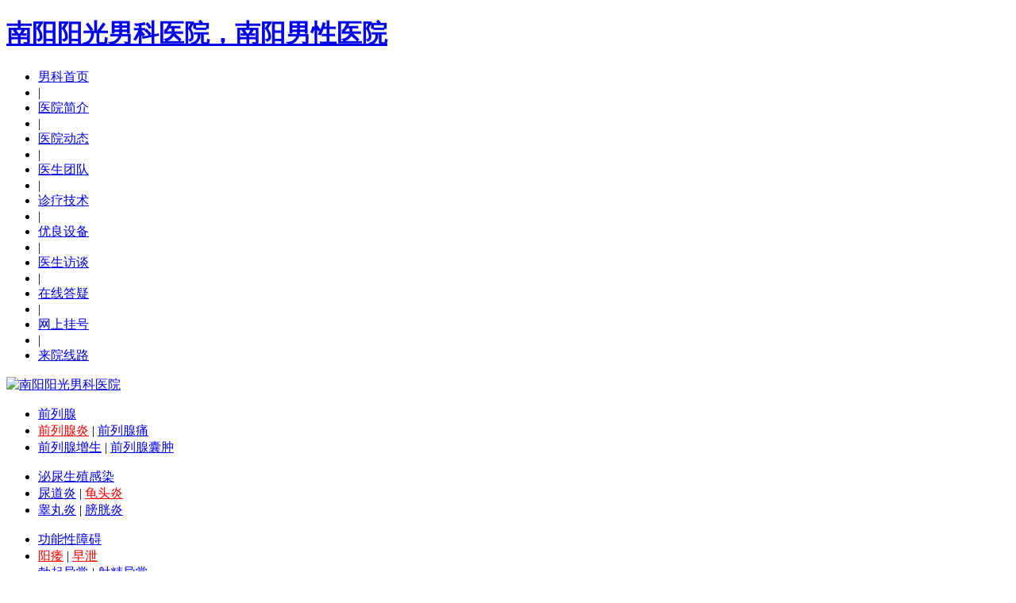

--- FILE ---
content_type: text/html; charset=utf-8
request_url: http://91yymn.com/5nyyggty-3374
body_size: 12004
content:
<!DOCTYPE html PUBLIC "-//W3C//DTD XHTML 1.0 Transitional//EN" "http://www.w3.org/TR/xhtml1/DTD/xhtml1-transitional.dtd">
<html xmlns="http://www.w3.org/1999/xhtml">
<head>
<!--禁止百度转码-->
<meta http-equiv="Cache-Control" content="no-transform" />
<meta http-equiv="Cache-Control" content="no-siteapp" />
<!--地址-->
 <meta name="location" content="province=河南;city=南阳">
<!--域名阳光男科-->
 <link rel="canonical" href="http://www.91yymn.com/" />

<meta name="mobile-agent" content="format=xhtml;url=http://m.91yymn.com" />
<script type="text/javascript">
function browserRedirect() {
	var sUserAgent = navigator.userAgent.toLowerCase();
	var bIsIpad = sUserAgent.match(/ipad/i) == "ipad";
	var bIsIphoneOs = sUserAgent.match(/iphone os/i) == "iphone os";
	var bIsMidp = sUserAgent.match(/midp/i) == "midp";
	var bIsUc7 = sUserAgent.match(/rv:1.2.3.4/i) == "rv:1.2.3.4"; 
	var bIsUc = sUserAgent.match(/ucweb/i) == "ucweb";
	var bIsAndroid = sUserAgent.match(/android/i) == "android";
	var bIsCE = sUserAgent.match(/windows ce/i) == "windows ce"; 
	var bIsWM = sUserAgent.match(/windows mobile/i) == "windows mobile";
	if ((bIsIpad || bIsIphoneOs || bIsMidp || bIsUc7 || bIsUc || bIsAndroid || bIsCE || bIsWM) )
	{                      
		window.location.href='http://m.91yymn.com';
	}             
}             
browserRedirect();
</script>


        <title>造成包皮龟头炎的原因有哪些-南阳阳光男科医院</title>        
    
        <meta content="造成包皮龟头炎的原因有哪些" name="Keywords" />  
    
        <meta content="造成包皮龟头炎的原因有哪些?南阳阳光男科医院医生表示，如果患上龟头炎不及时的治疗，就会影响男性的生育能力。而导致男性发生龟头炎的原因很多，很多因素都是可以在日常生活中避免的。因此，男性就很有必要对引起..." name="description" />
    <meta http-equiv="Content-Type" content="text/html; charset=utf-8" />
<link href="http://91yymn.com/files/template/default/images/favicon.ico" type="image/x-icon" rel="shortcut icon" />
<link href="http://91yymn.com/files/template/default/style/style.css" rel="stylesheet" type="text/css" />
<script src="http://91yymn.com/files/template/default/js/btn.js"></script>
<script type="text/javascript">
    function Marquee() {
        this.ID = document.getElementById(arguments[0]);
        if (!this.ID) {
            alert("您要设置的\"" + arguments[0] + "\"初始化错误\r\n请检查标签ID设置是否正确!");
            this.ID = -1;
            return;
        }
        this.Direction = this.Width = this.Height = this.DelayTime = this.WaitTime = this.CTL = this.StartID = this.Stop = this.MouseOver = 0;
        this.Step = 1;
        this.Timer = 30;
        this.DirectionArray = { "top": 0, "up": 0, "bottom": 1, "down": 1, "left": 2, "right": 3 };
        if (typeof arguments[1] == "number" || typeof arguments[1] == "string") this.Direction = arguments[1];
        if (typeof arguments[2] == "number") this.Step = arguments[2];
        if (typeof arguments[3] == "number") this.Width = arguments[3];
        if (typeof arguments[4] == "number") this.Height = arguments[4];
        if (typeof arguments[5] == "number") this.Timer = arguments[5];
        if (typeof arguments[6] == "number") this.DelayTime = arguments[6];
        if (typeof arguments[7] == "number") this.WaitTime = arguments[7];
        if (typeof arguments[8] == "number") this.ScrollStep = arguments[8];
        this.ID.style.overflow = this.ID.style.overflowX = this.ID.style.
	Y = "hidden";
        this.ID.noWrap = true;
        this.IsNotOpera = (navigator.userAgent.toLowerCase().indexOf("opera") == -1);
        if (arguments.length >= 5) this.Start();
    }

    Marquee.prototype.Start = function () {
        if (this.ID == -1) return;
        if (this.WaitTime < 800) this.WaitTime = 800;
        if (this.Timer < 20) this.Timer = 20;
        if (this.Width == 0) this.Width = parseInt(this.ID.style.width);
        if (this.Height == 0) this.Height = parseInt(this.ID.style.height);
        if (typeof this.Direction == "string") this.Direction = this.DirectionArray[this.Direction.toString().toLowerCase()];
        this.HalfWidth = Math.round(this.Width / 2);
        this.HalfHeight = Math.round(this.Height / 2);
        this.BakStep = this.Step;
        this.ID.style.width = this.Width + "px";
        this.ID.style.height = this.Height + "px";
        if (typeof this.ScrollStep != "number") this.ScrollStep = this.Direction > 1 ? this.Width : this.Height;
        var templateLeft = "<table cellspacing='0' cellpadding='0' style='border-collapse:collapse;display:inline;'><tr><td noWrap=true style='white-space: nowrap;word-break:keep-all;'>MSCLASS_TEMP_HTML</td><td noWrap=true style='white-space: nowrap;word-break:keep-all;'>MSCLASS_TEMP_HTML</td></tr></table>";
        var templateTop = "<table cellspacing='0' cellpadding='0' style='border-collapse:collapse;'><tr><td>MSCLASS_TEMP_HTML</td></tr><tr><td>MSCLASS_TEMP_HTML</td></tr></table>";
        var msobj = this;
        msobj.tempHTML = msobj.ID.innerHTML;
        if (msobj.Direction <= 1) {
            msobj.ID.innerHTML = templateTop.replace(/MSCLASS_TEMP_HTML/g, msobj.ID.innerHTML);
        }
        else {
            if (msobj.ScrollStep == 0 && msobj.DelayTime == 0) {
                msobj.ID.innerHTML += msobj.ID.innerHTML;
            }
            else {
                msobj.ID.innerHTML = templateLeft.replace(/MSCLASS_TEMP_HTML/g, msobj.ID.innerHTML);
            }
        }
        var timer = this.Timer;
        var delaytime = this.DelayTime;
        var waittime = this.WaitTime;
        msobj.StartID = function () { msobj.Scroll() }
        msobj.Continue = function () {
            if (msobj.MouseOver == 1) {
                setTimeout(msobj.Continue, delaytime);
            }
            else {
                clearInterval(msobj.TimerID);
                msobj.CTL = msobj.Stop = 0;
                msobj.TimerID = setInterval(msobj.StartID, timer);
            }
        }

        msobj.Pause = function () {
            msobj.Stop = 1;
            clearInterval(msobj.TimerID);
            setTimeout(msobj.Continue, delaytime);
        }

        msobj.Begin = function () {
            msobj.ClientScroll = msobj.Direction > 1 ? msobj.ID.scrollWidth / 2 : msobj.ID.scrollHeight / 2;
            if ((msobj.Direction <= 1 && msobj.ClientScroll <= msobj.Height + msobj.Step) || (msobj.Direction > 1 && msobj.ClientScroll <= msobj.Width + msobj.Step)) {
                msobj.ID.innerHTML = msobj.tempHTML;
                delete (msobj.tempHTML);
                return;
            }
            delete (msobj.tempHTML);
            msobj.TimerID = setInterval(msobj.StartID, timer);
            if (msobj.ScrollStep < 0) return;
            msobj.ID.onmousemove = function (event) {
                if (msobj.ScrollStep == 0 && msobj.Direction > 1) {
                    var event = event || window.event;
                    if (window.event) {
                        if (msobj.IsNotOpera) {
                            msobj.EventLeft = event.srcElement.id == msobj.ID.id ? event.offsetX - msobj.ID.scrollLeft : event.srcElement.offsetLeft - msobj.ID.scrollLeft + event.offsetX;
                        }
                        else {
                            msobj.ScrollStep = null;
                            return;
                        }
                    }
                    else {
                        msobj.EventLeft = event.layerX - msobj.ID.scrollLeft;
                    }
                    msobj.Direction = msobj.EventLeft > msobj.HalfWidth ? 3 : 2;
                    msobj.AbsCenter = Math.abs(msobj.HalfWidth - msobj.EventLeft);
                    msobj.Step = Math.round(msobj.AbsCenter * (msobj.BakStep * 2) / msobj.HalfWidth);
                }
            }
            msobj.ID.onmouseover = function () {
                if (msobj.ScrollStep == 0) return;
                msobj.MouseOver = 1;
                clearInterval(msobj.TimerID);
            }
            msobj.ID.onmouseout = function () {
                if (msobj.ScrollStep == 0) {
                    if (msobj.Step == 0) msobj.Step = 1;
                    return;
                }
                msobj.MouseOver = 0;
                if (msobj.Stop == 0) {
                    clearInterval(msobj.TimerID);
                    msobj.TimerID = setInterval(msobj.StartID, timer);
                }
            }
        }
        setTimeout(msobj.Begin, waittime);
    }

    Marquee.prototype.Scroll = function () {
        switch (this.Direction) {
            case 0:
                this.CTL += this.Step;
                if (this.CTL >= this.ScrollStep && this.DelayTime > 0) {
                    this.ID.scrollTop += this.ScrollStep + this.Step - this.CTL;
                    this.Pause();
                    return;
                }
                else {
                    if (this.ID.scrollTop >= this.ClientScroll) {
                        this.ID.scrollTop -= this.ClientScroll;
                    }
                    this.ID.scrollTop += this.Step;
                }
                break;

            case 1:
                this.CTL += this.Step;
                if (this.CTL >= this.ScrollStep && this.DelayTime > 0) {
                    this.ID.scrollTop -= this.ScrollStep + this.Step - this.CTL;
                    this.Pause();
                    return;
                }
                else {
                    if (this.ID.scrollTop <= 0) {
                        this.ID.scrollTop += this.ClientScroll;
                    }
                    this.ID.scrollTop -= this.Step;
                }
                break;

            case 2:
                this.CTL += this.Step;
                if (this.CTL >= this.ScrollStep && this.DelayTime > 0) {
                    this.ID.scrollLeft += this.ScrollStep + this.Step - this.CTL;
                    this.Pause();
                    return;
                }
                else {
                    if (this.ID.scrollLeft >= this.ClientScroll) {
                        this.ID.scrollLeft -= this.ClientScroll;
                    }
                    this.ID.scrollLeft += this.Step;
                }
                break;

            case 3:
                this.CTL += this.Step;
                if (this.CTL >= this.ScrollStep && this.DelayTime > 0) {
                    this.ID.scrollLeft -= this.ScrollStep + this.Step - this.CTL;
                    this.Pause();
                    return;
                }
                else {
                    if (this.ID.scrollLeft <= 0) {
                        this.ID.scrollLeft += this.ClientScroll;
                    }
                    this.ID.scrollLeft -= this.Step;
                }
                break;
        }
    }
    </script>
<script type="text/javascript">

    var Speed_1 = 10; //速度(毫秒)
    var Space_1 = 20; //每次移动(px)
    var PageWidth_1 = 208; //翻页宽度
    var interval_1 = 5000; //翻页间隔时间
    var fill_1 = 0; //整体移位
    var MoveLock_1 = false;
    var MoveTimeObj_1;
    var MoveWay_1 = "right";
    var Comp_1 = 0;
    var AutoPlayObj_1 = null;
    function GetObj(objName) { if (document.getElementById) { return eval('document.getElementById("' + objName + '")') } else { return eval('document.all.' + objName) } }
    function AutoPlay_1() { clearInterval(AutoPlayObj_1); AutoPlayObj_1 = setInterval('ISL_GoDown_1();ISL_StopDown_1();', interval_1) }
    function ISL_GoUp_1() { if (MoveLock_1) return; clearInterval(AutoPlayObj_1); MoveLock_1 = true; MoveWay_1 = "left"; MoveTimeObj_1 = setInterval('ISL_ScrUp_1();', Speed_1); }
    function ISL_StopUp_1() {
        if (MoveWay_1 == "right") { return }; clearInterval(MoveTimeObj_1); if ((GetObj('ISL_Cont_1').scrollLeft - fill_1) % PageWidth_1 != 0) { Comp_1 = fill_1 - (GetObj('ISL_Cont_1').scrollLeft % PageWidth_1); CompScr_1() } else { MoveLock_1 = false }
        AutoPlay_1()
    }
    function ISL_ScrUp_1() {
        if (GetObj('ISL_Cont_1').scrollLeft <= 0) { GetObj('ISL_Cont_1').scrollLeft = GetObj('ISL_Cont_1').scrollLeft + GetObj('List1_1').offsetWidth }
        GetObj('ISL_Cont_1').scrollLeft -= Space_1
    }
    function ISL_GoDown_1() { clearInterval(MoveTimeObj_1); if (MoveLock_1) return; clearInterval(AutoPlayObj_1); MoveLock_1 = true; MoveWay_1 = "right"; ISL_ScrDown_1(); MoveTimeObj_1 = setInterval('ISL_ScrDown_1()', Speed_1) }
    function ISL_StopDown_1() {
        if (MoveWay_1 == "left") { return }; clearInterval(MoveTimeObj_1); if (GetObj('ISL_Cont_1').scrollLeft % PageWidth_1 - (fill_1 >= 0 ? fill_1 : fill_1 + 1) != 0) { Comp_1 = PageWidth_1 - GetObj('ISL_Cont_1').scrollLeft % PageWidth_1 + fill_1; CompScr_1() } else { MoveLock_1 = false }
        AutoPlay_1()
    }
    function ISL_ScrDown_1() {
        if (GetObj('ISL_Cont_1').scrollLeft >= GetObj('List1_1').scrollWidth) { GetObj('ISL_Cont_1').scrollLeft = GetObj('ISL_Cont_1').scrollLeft - GetObj('List1_1').scrollWidth }
        GetObj('ISL_Cont_1').scrollLeft += Space_1
    }
    function CompScr_1() {
        if (Comp_1 == 0) { MoveLock_1 = false; return }
        var num, TempSpeed = Speed_1, TempSpace = Space_1; if (Math.abs(Comp_1) < PageWidth_1 / 2) { TempSpace = Math.round(Math.abs(Comp_1 / Space_1)); if (TempSpace < 1) { TempSpace = 1 } }
        if (Comp_1 < 0) {
            if (Comp_1 < -TempSpace) { Comp_1 += TempSpace; num = TempSpace } else { num = -Comp_1; Comp_1 = 0 }
            GetObj('ISL_Cont_1').scrollLeft -= num; setTimeout('CompScr_1()', TempSpeed)
        } else {
            if (Comp_1 > TempSpace) { Comp_1 -= TempSpace; num = TempSpace } else { num = Comp_1; Comp_1 = 0 }
            GetObj('ISL_Cont_1').scrollLeft += num; setTimeout('CompScr_1()', TempSpeed)
        } 
    }
    function picrun_ini01() {
        GetObj("List2_1").innerHTML = GetObj("List1_1").innerHTML;
        GetObj('ISL_Cont_1').scrollLeft = fill_1 >= 0 ? fill_1 : GetObj('List1_1').scrollWidth - Math.abs(fill_1);
        GetObj("ISL_Cont_1").onmouseover = function () { clearInterval(AutoPlayObj_1) }
        GetObj("ISL_Cont_1").onmouseout = function () { AutoPlay_1() }
        AutoPlay_1();
    }
</script>
</head>

<body>
<div id="contain">
 <div id="header">
  <div class="header_logo"><h1><a href="http://www.91yymn.com/">南阳阳光男科医院，南阳男性医院</a></h1></div>
  <div class="header_nav">
   <ul>
      <li><a href="http://www.91yymn.com/">男科首页</a></li>
      <li class="xian">|</li>
      <li><a href="/about" title="医院简介">医院简介</a></li>
      <li class="xian">|</li>
      <li><a href="/list-yiyuandongtai" title="医院动态" rel="nofollow">医院动态</a></li>
      <li class="xian">|</li>
      <li><a href="/doctor"  title="医生团队" rel="nofollow">医生团队</a></li>
      <li class="xian">|</li>
      <li><a href="/swt/"  title="诊疗技术" rel="nofollow">诊疗技术</a></li>
      <li class="xian">|</li>
      <li><a href="/swt/"  title="优良设备" rel="nofollow">优良设备</a></li>
      <li class="xian">|</li>
      <li><a href="/list-zhuanjiafangtan"  title="医生访谈" rel="nofollow">医生访谈</a></li>
      <li class="xian">|</li>
      <li><a href="/swt/" title="在线答疑" rel="nofollow">在线答疑</a></li>
      <li class="xian">|</li>
      <li><a href="/swt" target="_blank" title="网上挂号" rel="nofollow">网上挂号</a></li>
      <li class="xian">|</li>
      <li><a href="/address"  title="来院路线" >来院线路</a></li>
     </ul>
  </div><!--头部导航-->
  <div class="header_banner"><a href="/swt/" title="南阳阳光男科医院"><img src="http://91yymn.com/files/template/default/data/header_banner.gif" alt="南阳阳光男科医院" /></a></div><!--banner-->
  <div class="cenav_five">
   <div class="cenav_five_main">
    <ul>
     <li class="none"><a href="/5nyygqlx">前列腺</a></li>
     <li><a href="/list-5nyygqlxy" class="red"  style="color:Red;">前列腺炎</a> | <a href="/list-5nyygqlxt">前列腺痛</a></li>
     <li><a href="/list-5nyygqlxzs">前列腺增生</a> | <a href="/list-5nyygqlxnz">前列腺囊肿</a></li>
    </ul><!--前列腺-->
    <ul>
     <li class="none"><a href="/5nyygmnszgr">泌尿生殖感染</a></li>
     <li><a href="/list-5nyygndy" >尿道炎</a> | <a href="/list-5nyyggty"class="red"  style="color:Red;">龟头炎</a></li>
     <li><a href="/list-5nyyggwy">睾丸炎</a> | <a href="/list-5nyygpgy">膀胱炎</a></li>
    </ul><!--泌尿生殖感染-->
    <ul>
     <li class="none"><a href="/5nyygxgnza">功能性障碍</a></li>
     <li><a href="/list-5nyygyw"  class="red"  style="color:Red;">阳痿</a> | <a href="/list-5nyygzx"class="red"  style="color:Red;">早泄</a></li>
     <li><a href="/list-5nyygbqyc">勃起异常</a> | <a href="/list-5nyygsjyc">射精异常</a></li>
    </ul><!--功能性障碍-->
    <ul>
     <li class="none"><a href="/5nyygnxby">男性不育</a></li>
     <li><a href="/list-5nyygsjwj">少精/无精</a> | <a href="/list-5nyygrjsj">弱精/死精</a></li>
     <li><a href="/list-5nyygxgnby">功能性不育</a> | <a href="/list-5nyygsjycby">射精异常不育</a></li>
    </ul><!--男性不育-->

	 <ul>
     <li class="none"><a href="/5nyygnxby">生殖手术</a></li>
     <li><a href="/list-5nyygbpgc">包皮过长</a> | <a href="/list-5nyygbjss">包茎手术</a></li>
     <li><a href="/list-5nyygyjwq">阴茎弯曲</a> | <a href="/list-5nyygsngjx">输尿管畸形</a></li>
    </ul><!--生殖手术-->
   
    <div class="clear"></div>
   </div>
  </div><!--二级导航样式5-->
  <div class="clear"></div>  <div class="header_search">
   <ol>
   <li><img src="http://91yymn.com/files/template/default/images/header_search1.gif" /></li>
  </ol>
   <ul>
    <li class="red">健康搜索</li>
    <li class="wd"><input name="name1"  class="xiaok" type="text" id="keyword" value="请输入你要搜索的内容" onfocus="if(this.value=='请输入你要搜索的内容') this.value='';" onblur="if(this.value=='') this.value='请输入你要搜索的内容'" /></li>
    <li class="haod"><img src="http://91yymn.com/files/template/default/images/header_search5.gif" /></li>
    <li class="btnfb"><a href="javascript:searchs();" title=""><img src="http://91yymn.com/files/template/default/images/header_search6.gif"  alt=""/></a></li>
    <li><span>搜索关键词：</span> <a href="/" title="割包皮多少钱" >割包皮多少钱</a>  <a href="/" title="治疗阳痿哪家好">治疗阳痿哪家好</a> <a href="/" title="治疗早泄哪家好" >治疗早泄哪家好</a> <a href="/" title="割包皮过长手术费用多少钱" >割包皮过长手术费用多少钱</a></li>
   </ul>
   <ol>
   <li><img src="http://91yymn.com/files/template/default/images/header_search2.gif" /></li>
  </ol>
  </div>
    <script type="text/javascript">
        function searchs() {
            var key = document.getElementById('keyword');
            if (key) {
                if (!key.value || key.value == '请输入你要搜索的内容') {
                    alert('请输入搜索条件');
                    key.focus();
                }
                else {
                    var url = "/search/" + key.value;
                    location.href = url;
                }
            }
        }
</script><!--搜索-->
   </div><!--头部结束-->
 <div id="content">
 <div class="main_left_article">
<div class="main_nav">
<span>
<a href="/" title="南阳阳光男科医院">南阳阳光男科医院</a> > 
                                        <a href="/list-5nyygmnszgr">泌尿生殖感染</a>   >   
                                                <a href="/list-5nyyggty">龟头炎</a>   >   
                                                 造成包皮龟头炎的原因有哪些
                          </span>
<samp></samp>
</div>

               <div class="channellist">
       <div class="article_tittle">
        <h1>造成包皮龟头炎的原因有哪些</h1>
        <h6>来源：南阳阳光男科医院&nbsp;&nbsp;&nbsp;更新时间： 2017-08-19&nbsp;&nbsp;&nbsp;点击量：2051</h6>
        <h4><a href="/swt" target="_blank" rel="nofollow"><img src="http://91yymn.com/files/template/default/images/article.gif" /></a></h4>
       </div>
       <div class="clear"></div>
       <div class="article_main">
       <div class="article_neir">
        <h3><span>文章摘要：</span>造成包皮龟头炎的原因有哪些?南阳阳光男科医院医生表示，如果患上龟头炎不及时的治疗，就会影响男性的生育能力。而导致男性发生龟头炎的原因很多，很多因素都是可以在日常...</h3>
        <p><p>
	造成包皮龟头炎的原因有哪些?<strong><a href="http://www.91yymn.com"><span style="color:#ff0000;">南阳阳光男科医院</span></a></strong>医生表示，如果患上龟头炎不及时的治疗，就会影响男性的生育能力。而导致男性发生龟头炎的原因很多，很多因素都是可以在日常生活中避免的。因此，男性就很有必要对引起龟头炎的原因做一个了解，这样才有利于男性朋友对龟头炎做出的预防。那么，造成包皮龟头炎的原因有哪些?</p>
<p>
	造成包皮龟头炎的原因有哪些?南阳阳光男科医院医生介绍，导致龟头炎的原因主要有以下几个：</p>
<p>
	<strong>1、创伤导致：</strong>如果龟头部位受到创伤或者过度摩擦，这样的情况龟头一般会出现水肿、红斑，严重的好会出血，患者会有的疼痛感，所以，男性朋友要做好这方面的保护措施。</p>
<p>
	<strong>2、念珠菌感染导致：</strong>念珠菌属于真菌，而且念珠菌性的龟头炎常常发生在糖尿病患者身上，对于一些老年朋友在大量服用抗生素后也会发生龟头炎。</p>
<p>
	<strong>3、滴虫感染导致：</strong>这种情况大多数是因为性伴侣患有滴虫性阴道炎后感染造成的，其症状相对较轻，主要的表现为龟头局部出现红斑、丘疹以及小水疱等。<strong><span style="color:#ff0000;">相关阅读：</span><a href="http://www.91yymn.com/5nyyggty-3365"><span style="color:#ff0000;">南阳治疗龟头炎的费用是多少</span></a></strong></p>
<p>
	除此之外，还有包皮过长、包茎等也会导致龟头炎，因为包皮包茎的朋友如果不注意清洁卫生，会堆积奇臭的包皮垢，包皮垢长时间刺激龟头，会导致包皮龟头炎。所以男性朋友应经随时注意好生殖部位的清洁卫生。如果出现龟头红肿痛痒等症状，不要抓挠，也不要盲目的用药涂抹，应及时到正规的阳光男科医院，做细菌的药敏培养检查，找准治病菌群后，及时的采取药物对症治疗，实现恢复，能的避免龟头炎反复发作的特性。</p>
<p>
	以上就是南阳阳光男科医院医生关于&ldquo;造成包皮龟头炎的原因有哪些&rdquo;的介绍，希望出现包皮龟头炎的男性朋友一定要重视，一旦出现了就应该及时的去医院治疗。为了方便患者了解以上疾病相关信息，南阳阳光男科医院特别开设<strong><a href="/swt"><span style="color:#ff0000;">在线咨询</span></a></strong>服务，由看男科很正规医院咨询客服为您解答相关问题.</p></p>
        </div>
        <div class="detail_tup" style=" text-align:center;"><a href="/swt" target="_blank" rel="nofollow"><img src="http://91yymn.com/files/template/default/images/detail_tup1.jpg" alt="沟通" /></a><a href="/swt" target="_blank" rel="nofollow"><img src="http://91yymn.com/files/template/default/images/detail_tup2.jpg" alt="通话" /></a></div>
        <div class="detail_bq">
      
       <ul>
                <li>上一篇：<a href="/5nyyggty-3375" title="感染了龟头炎后患者会出现的症状">感染了龟头炎后患者会出现的症状</a></li>
                         <li>下一篇：<a href="/5nyyggty-3365" title="南阳治疗龟头炎的费用是多少">南阳治疗龟头炎的费用是多少</a></li>
                </ul>
      </div>
        <div class="address_jies">
    <h3>南阳阳光男科医院是一家集预防、保键、治疗、恢复的现代化男科医院。医院拥有检验中心，诊疗设备，对南阳市男科医学的发展具有深远的意义。</h3>
    <h6><a href="/swt" target="_blank" rel="nofollow"><img src="http://91yymn.com/files/template/default/images/address_btn.jpg" alt="" /></a><a href="/swt" target="_blank" rel="nofollow"><img src="http://91yymn.com/files/template/default/images/address_btn1.gif" alt="" /></a></h6>
   </div><!--公司介绍-->
        </div><!--频道列表-->
        </div>
            </div><!--来院路线-->
    <div class="top_right">
     <div class="hositle_new">
    <div class="top_sm">
     <h3>医院简介</h3>
     <h6><a href="/about" rel="nofollow">更多>></a></h6>
    </div>
    <div class="clear"></div>
    <div class="right_neir">
     <dl>
            <dt><a href="/yiyuanjianjie-674" title="南阳阳光男科医院简介"><img src="http://91yymn.com/files/template/default/data/main_right.gif" alt="南阳阳光男科医院简介"  /></a></dt>
      <dd>南阳阳光男科医院是以男性为特色，集预防、科研、医疗、恢复、 包皮包茎、健康教育等“六位一体”的 医院（男科）。医院门诊开设有男性生殖...<a href="/yiyuanjianjie-674" rel="nofollow">[详细]</a></dd>
             </dl>
    
    </div>
    <div class="expert_picjs">
        <div class="blk_yiyuan"> <a class="LeftBotton" onmousedown="ISL_GoUp_1()" onmouseup="ISL_StopUp_1()" onmouseout="ISL_StopUp_1()" href="javascript:void(0);" target="_self" style="margin-top:33px; "><img src="http://91yymn.com/files/template/default/images/content_expertjs1.gif"></a>
  <div class="pcont" id="ISL_Cont_1">
    <div class="ScrCont">
      <div id="List1_1">
     
		        <a href="/swt/" title="公益活动"><img src="http://91yymn.com/files/upload/ad/0cd7fd00c1aa480ba12e08474c3c972e.jpg" alt="公益活动" style="width:205px;height:85px;"/></a><a href="/swt/" title="医患交流"><img src="http://91yymn.com/files/upload/ad/0614b7fff1fb4d588c320a1f41f9749d.jpg" alt="医患交流" style="width:205px;height:85px;"/></a><a href="/swt/" title="医院外观"><img src="http://91yymn.com/files/upload/ad/81f9f98b7f524fabbd0519bd005c76bf.jpg" alt="医院外观" style="width:205px;height:85px;"/></a><a href="/swt/" title="医院大厅"><img src="http://91yymn.com/files/upload/ad/085a558eeffc453599cc036f4265a754.jpg" alt="医院大厅" style="width:205px;height:85px;"/></a><a href="/swt/" title="检验科室"><img src="http://91yymn.com/files/upload/ad/0daaae79be714a3d85c59771587082fe.jpg" alt="检验科室" style="width:205px;height:85px;"/></a>         
      </div>
      <div id="List2_1"></div>
    </div>
  </div>
  <a class="RightBotton" onmousedown="ISL_GoDown_1()" onmouseup="ISL_StopDown_1()" onmouseout="ISL_StopDown_1()" href="javascript:void(0);" target="_self" style="margin-top:33px; float:left;"><img src="http://91yymn.com/files/template/default/images/content_expertjs2.gif"></a> </div>
        <div class="c"></div>
        <script type="text/javascript">
      
            picrun_ini01()
        
        </script>
        </div>
   </div>   <!--医院简介-->
   <div class="index_zaix">
          


	  <div align="center"> <a href="/" title="南阳男科医院"><img src="http://www.91yymn.com/files/template/default/data/faf1.jpg"  title='南阳阳光男科医院'/></a> </div>
      <div class="rs"> <strong><a href="/swt/" rel="nofollow">
        <h1>南阳阳光男科医院</h1>
        网络挂号大厅</a></strong>
        <dl class="rsd" id=ghdt >
          <script src="http://www.91yymn.com/files/template/default/js/yyhz.js"> </script>
        </dl>
        <script >new Marquee("ghdt",0,1,270,120,100,0,500)  //20切换速度,4000停留的间</script>
        <p> 南阳阳光男科医院网络挂号大厅，为您的预约及就诊提供方便快捷的通道，让您省去更多的候诊时间！ </p>
      </div>
   </div><!--技术-->
     <div class="index_zaix">
    <div class="top_sm">
     <h3>最新文章</h3>

    </div>
    <div class="clear"></div>
   <div class="address_zb">
    <ul> 	  	  		<li>
			<a href="/5nyygqlxy-4177">·南阳阳光男科医院怎么样-...</a><span>01-15</span>
		</li>  
				<li>
			<a href="/5nyygbqyc-4176">·南阳治疗勃起障碍疾病医院...</a><span>01-08</span>
		</li>  
				<li>
			<a href="/5nyygbqyc-4175">·南阳男性勃起不坚不硬能不...</a><span>01-06</span>
		</li>  
				<li>
			<a href="/5nyygyw-4174">·南阳能治疗勃起功能障碍的...</a><span>01-04</span>
		</li>  
				<li>
			<a href="/5nyygsjwj-4173">·南阳治疗精索静脉曲张可以...</a><span>12-30</span>
		</li>  
				<li>
			<a href="/5nyygrjsj-4172">·南阳患上死精症去哪家医院...</a><span>12-27</span>
		</li>  
				<li>
			<a href="/5nyygqlxnz-4171">·南阳前列腺囊肿不治疗有哪...</a><span>12-25</span>
		</li>  
				<li>
			<a href="/5nyygqlxy-4170">·南阳做男性体检需要多少钱</a><span>12-24</span>
		</li>  
				<li>
			<a href="/5nyygndy-4169">·南阳哪家医院能治疗尿道下...</a><span>12-18</span>
		</li>  
				<li>
			<a href="/5nyygyw-4168">·南阳治疗男人性功能障碍到...</a><span>12-16</span>
		</li>  
				<li>
			<a href="/5nyyggty-4167">·南阳治疗包皮龟头炎的男科...</a><span>12-13</span>
		</li>  
				<li>
			<a href="/5nyygqlxy-4166">·南阳治疗前列腺炎哪家医院...</a><span>12-11</span>
		</li>  
						</ul>
      </div>
   </div>
<!--医生团队-->
     <div class="channel_laiy"><img src="http://91yymn.com/files/template/default/data/laiyuanlux.gif" alt="南阳阳光男科医院地址" border="0" usemap="#Map4" />
     <map name="Map4" id="Map4">
       <area shape="rect" coords="27,256,78,303" href="/address"   />
       <area shape="rect" coords="112,260,154,302" href="/swt" target="_blank" />
       <area shape="rect" coords="192,254,232,306" href="/swt" target="_blank" />
     </map>
   </div>
<!--来院路线-->
    </div><!--页面右边结束-->
   <div class="clear"></div>
  </div>
  <div id="footer">
    <div class="footer_nav"><a href="/" title='南阳阳光男科医院'>南阳男科</a>|<a href="/list-yiyuandongtai" title="医院动态" rel="nofollow" >医院动态</a>|<a href="/doctor/" title="医生团队" rel="nofoolow">医生团队</a>|<a href="/swt/" title="诊疗技术" rel="nofollow">诊疗技术</a>|<a href="/swt/" title="优良设备" rel="nofollow">优良设备</a>|<a href="/swt/" title="在线咨询" rel="nofollow">在线咨询</a>|<a href="/swt/" title="预约挂号"  target="_blank" rel="nofollow">预约挂号</a>|<a href="/address"  title="来院路线">来院线路</a></div><!--底部导航-->
    <div class="footer_boot">
       <table width="100%" border="0">
  <tr>
    <td rowspan="6" align="right" valign="middle"><span><a href="/" title="南阳阳光男科医院"><img src="http://91yymn.com/files/template/default/data/footer_logo.gif" alt="南阳阳光男科医院" /></a></span></td>
    <td><span class="sdfds">咨询热线：</span>18737706242</td>
  </tr>
  <tr>
    <td><span class="sdfds">门诊时间：</span>8:00-20:00 全年节假日不休</td>
  </tr>
  <tr>
    <td><span class="sdfds">医院地址：</span>南阳市车站南路与汉画路交叉口  
</td>
  </tr>
  <tr>
    <td>本网站内所有图片及文字内容资讯，均归本院版权所有，未经我们允许，谢绝一切转载.</td>
  </tr>
  <tr>
    <td> 南阳阳光男科医院 版权所有</td>
  </tr>
  <tr>
    <td><span><a href="/swt/" target="_blank" rel="nofollow"><img src="http://91yymn.com/files/template/default/images/footer01.jpg" /></a></span><span><a href="/swt/" target="_blank" rel="nofollow"><img src="http://91yymn.com/files/template/default/images/footer0.gif" /></a></span><a href="/swt/" target="_blank" rel="nofollow"><img src="http://91yymn.com/files/template/default/images/footer02.gif" /></a></td>
  </tr>
       </table>
      </div><!--底部信息-->
   </div>
<script src="http://s11.cnzz.com/z_stat.php?id=1255123636&web_id=1255123636" language="JavaScript"></script>
 <script type="text/javascript" src="http://91yymn.com/files/template/default/js/footer.js"></script>


<script>
var _hmt = _hmt || [];
(function() {
  var hm = document.createElement("script");
  hm.src = 
"//hm.baidu.com/hm.js?769bd05a9d6431160c66d6aa10b19481";
  var s = document.getElementsByTagName
("script")[0]; 
  s.parentNode.insertBefore(hm, s);
})();
</script><!--底部结束-->
</div>
</body>
</html>
